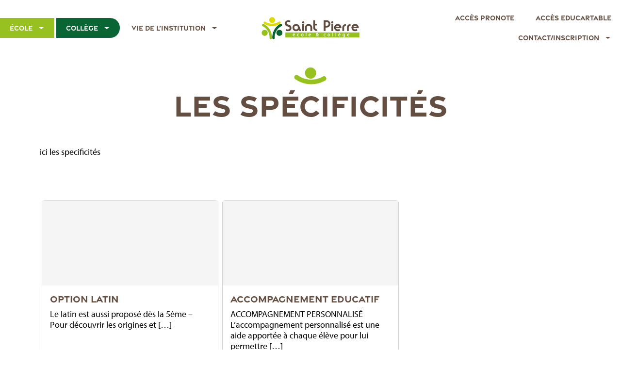

--- FILE ---
content_type: text/html; charset=UTF-8
request_url: https://www.stpierre47.fr/college/les-specificites/
body_size: 11180
content:
<!DOCTYPE html>
<!--[if lt IE 7]>      <html class="oldie "> <![endif]-->
<!--[if IE 7]>         <html class="ie7 "> <![endif]-->
<!--[if IE 8]>         <html class="ie8 "> <![endif]-->
<!--[if IE 9]>         <html class="ie9 "> <![endif]-->
<!--[if gt IE 9]><!--> <html lang="fr" class="notie "> <!--<![endif]-->
<head>
	<meta charset="utf-8">
	<meta http-equiv="X-UA-Compatible" content="IE=edge,chrome=1">
    <meta name="viewport" content="width=device-width, initial-scale=1">

    <link rel="icon" type="image/png" href="https://www.stpierre47.fr/favicon.ico">

    <!-- CSS -->
    <link href="https://cdn.jsdelivr.net/npm/bootstrap@5.2.2/dist/css/bootstrap.min.css" rel="stylesheet" integrity="sha384-Zenh87qX5JnK2Jl0vWa8Ck2rdkQ2Bzep5IDxbcnCeuOxjzrPF/et3URy9Bv1WTRi" crossorigin="anonymous">
    <link rel="stylesheet" href="https://www.stpierre47.fr/wp-content/themes/kx/style.css" type="text/css" media="screen" />
    
    <!-- FONTS -->
    <link rel="preconnect" href="https://fonts.googleapis.com">
    <link rel="preconnect" href="https://fonts.gstatic.com" crossorigin>
    <link href="https://fonts.googleapis.com/css2?family=Outfit:wght@300;400;600&display=swap" rel="stylesheet">
    <link rel="stylesheet" href="https://use.typekit.net/yzh6uqm.css">
    
	<link rel="alternate" type="application/rss+xml" title="RSS 2.0" href="https://www.stpierre47.fr/feed/" />
	<link rel="alternate" type="text/xml" title="RSS .92" href="https://www.stpierre47.fr/feed/rss/" />
	<link rel="alternate" type="application/atom+xml" title="Atom 0.3" href="https://www.stpierre47.fr/feed/atom/" />
	<link rel="pingback" href="https://www.stpierre47.fr/xmlrpc.php" />
	<meta name='robots' content='index, follow, max-image-preview:large, max-snippet:-1, max-video-preview:-1' />

	<!-- This site is optimized with the Yoast SEO plugin v23.6 - https://yoast.com/wordpress/plugins/seo/ -->
	<title>Les spécificités - École et Collège Saint Pierre de Casseneuil</title>
	<link rel="canonical" href="https://www.stpierre47.fr/college/les-specificites/" />
	<meta property="og:locale" content="fr_FR" />
	<meta property="og:type" content="article" />
	<meta property="og:title" content="Les spécificités - École et Collège Saint Pierre de Casseneuil" />
	<meta property="og:description" content="ici les specificités" />
	<meta property="og:url" content="https://www.stpierre47.fr/college/les-specificites/" />
	<meta property="og:site_name" content="École et Collège Saint Pierre de Casseneuil" />
	<meta property="article:modified_time" content="2023-03-27T10:07:11+00:00" />
	<meta name="twitter:card" content="summary_large_image" />
	<meta name="twitter:label1" content="Durée de lecture estimée" />
	<meta name="twitter:data1" content="1 minute" />
	<script type="application/ld+json" class="yoast-schema-graph">{"@context":"https://schema.org","@graph":[{"@type":"WebPage","@id":"https://www.stpierre47.fr/college/les-specificites/","url":"https://www.stpierre47.fr/college/les-specificites/","name":"Les spécificités - École et Collège Saint Pierre de Casseneuil","isPartOf":{"@id":"https://www.stpierre47.fr/#website"},"datePublished":"2017-03-13T10:16:04+00:00","dateModified":"2023-03-27T10:07:11+00:00","breadcrumb":{"@id":"https://www.stpierre47.fr/college/les-specificites/#breadcrumb"},"inLanguage":"fr-FR","potentialAction":[{"@type":"ReadAction","target":["https://www.stpierre47.fr/college/les-specificites/"]}]},{"@type":"BreadcrumbList","@id":"https://www.stpierre47.fr/college/les-specificites/#breadcrumb","itemListElement":[{"@type":"ListItem","position":1,"name":"Collège","item":"https://www.stpierre47.fr/college/"},{"@type":"ListItem","position":2,"name":"Les spécificités"}]},{"@type":"WebSite","@id":"https://www.stpierre47.fr/#website","url":"https://www.stpierre47.fr/","name":"École et Collège Saint Pierre de Casseneuil","description":"Enseignement privé du Lot et Garonne","potentialAction":[{"@type":"SearchAction","target":{"@type":"EntryPoint","urlTemplate":"https://www.stpierre47.fr/?s={search_term_string}"},"query-input":{"@type":"PropertyValueSpecification","valueRequired":true,"valueName":"search_term_string"}}],"inLanguage":"fr-FR"}]}</script>
	<!-- / Yoast SEO plugin. -->


<link rel='dns-prefetch' href='//www.stpierre47.fr' />
<script type="text/javascript">
/* <![CDATA[ */
window._wpemojiSettings = {"baseUrl":"https:\/\/s.w.org\/images\/core\/emoji\/15.0.3\/72x72\/","ext":".png","svgUrl":"https:\/\/s.w.org\/images\/core\/emoji\/15.0.3\/svg\/","svgExt":".svg","source":{"concatemoji":"https:\/\/www.stpierre47.fr\/wp-includes\/js\/wp-emoji-release.min.js?ver=6.6.4"}};
/*! This file is auto-generated */
!function(i,n){var o,s,e;function c(e){try{var t={supportTests:e,timestamp:(new Date).valueOf()};sessionStorage.setItem(o,JSON.stringify(t))}catch(e){}}function p(e,t,n){e.clearRect(0,0,e.canvas.width,e.canvas.height),e.fillText(t,0,0);var t=new Uint32Array(e.getImageData(0,0,e.canvas.width,e.canvas.height).data),r=(e.clearRect(0,0,e.canvas.width,e.canvas.height),e.fillText(n,0,0),new Uint32Array(e.getImageData(0,0,e.canvas.width,e.canvas.height).data));return t.every(function(e,t){return e===r[t]})}function u(e,t,n){switch(t){case"flag":return n(e,"\ud83c\udff3\ufe0f\u200d\u26a7\ufe0f","\ud83c\udff3\ufe0f\u200b\u26a7\ufe0f")?!1:!n(e,"\ud83c\uddfa\ud83c\uddf3","\ud83c\uddfa\u200b\ud83c\uddf3")&&!n(e,"\ud83c\udff4\udb40\udc67\udb40\udc62\udb40\udc65\udb40\udc6e\udb40\udc67\udb40\udc7f","\ud83c\udff4\u200b\udb40\udc67\u200b\udb40\udc62\u200b\udb40\udc65\u200b\udb40\udc6e\u200b\udb40\udc67\u200b\udb40\udc7f");case"emoji":return!n(e,"\ud83d\udc26\u200d\u2b1b","\ud83d\udc26\u200b\u2b1b")}return!1}function f(e,t,n){var r="undefined"!=typeof WorkerGlobalScope&&self instanceof WorkerGlobalScope?new OffscreenCanvas(300,150):i.createElement("canvas"),a=r.getContext("2d",{willReadFrequently:!0}),o=(a.textBaseline="top",a.font="600 32px Arial",{});return e.forEach(function(e){o[e]=t(a,e,n)}),o}function t(e){var t=i.createElement("script");t.src=e,t.defer=!0,i.head.appendChild(t)}"undefined"!=typeof Promise&&(o="wpEmojiSettingsSupports",s=["flag","emoji"],n.supports={everything:!0,everythingExceptFlag:!0},e=new Promise(function(e){i.addEventListener("DOMContentLoaded",e,{once:!0})}),new Promise(function(t){var n=function(){try{var e=JSON.parse(sessionStorage.getItem(o));if("object"==typeof e&&"number"==typeof e.timestamp&&(new Date).valueOf()<e.timestamp+604800&&"object"==typeof e.supportTests)return e.supportTests}catch(e){}return null}();if(!n){if("undefined"!=typeof Worker&&"undefined"!=typeof OffscreenCanvas&&"undefined"!=typeof URL&&URL.createObjectURL&&"undefined"!=typeof Blob)try{var e="postMessage("+f.toString()+"("+[JSON.stringify(s),u.toString(),p.toString()].join(",")+"));",r=new Blob([e],{type:"text/javascript"}),a=new Worker(URL.createObjectURL(r),{name:"wpTestEmojiSupports"});return void(a.onmessage=function(e){c(n=e.data),a.terminate(),t(n)})}catch(e){}c(n=f(s,u,p))}t(n)}).then(function(e){for(var t in e)n.supports[t]=e[t],n.supports.everything=n.supports.everything&&n.supports[t],"flag"!==t&&(n.supports.everythingExceptFlag=n.supports.everythingExceptFlag&&n.supports[t]);n.supports.everythingExceptFlag=n.supports.everythingExceptFlag&&!n.supports.flag,n.DOMReady=!1,n.readyCallback=function(){n.DOMReady=!0}}).then(function(){return e}).then(function(){var e;n.supports.everything||(n.readyCallback(),(e=n.source||{}).concatemoji?t(e.concatemoji):e.wpemoji&&e.twemoji&&(t(e.twemoji),t(e.wpemoji)))}))}((window,document),window._wpemojiSettings);
/* ]]> */
</script>
<link rel='stylesheet' id='sbi_styles-css' href='https://www.stpierre47.fr/wp-content/plugins/instagram-feed/css/sbi-styles.min.css?ver=6.10.0' type='text/css' media='all' />
<style id='wp-emoji-styles-inline-css' type='text/css'>

	img.wp-smiley, img.emoji {
		display: inline !important;
		border: none !important;
		box-shadow: none !important;
		height: 1em !important;
		width: 1em !important;
		margin: 0 0.07em !important;
		vertical-align: -0.1em !important;
		background: none !important;
		padding: 0 !important;
	}
</style>
<link rel='stylesheet' id='wp-block-library-css' href='https://www.stpierre47.fr/wp-includes/css/dist/block-library/style.min.css?ver=6.6.4' type='text/css' media='all' />
<style id='classic-theme-styles-inline-css' type='text/css'>
/*! This file is auto-generated */
.wp-block-button__link{color:#fff;background-color:#32373c;border-radius:9999px;box-shadow:none;text-decoration:none;padding:calc(.667em + 2px) calc(1.333em + 2px);font-size:1.125em}.wp-block-file__button{background:#32373c;color:#fff;text-decoration:none}
</style>
<style id='global-styles-inline-css' type='text/css'>
:root{--wp--preset--aspect-ratio--square: 1;--wp--preset--aspect-ratio--4-3: 4/3;--wp--preset--aspect-ratio--3-4: 3/4;--wp--preset--aspect-ratio--3-2: 3/2;--wp--preset--aspect-ratio--2-3: 2/3;--wp--preset--aspect-ratio--16-9: 16/9;--wp--preset--aspect-ratio--9-16: 9/16;--wp--preset--color--black: #000000;--wp--preset--color--cyan-bluish-gray: #abb8c3;--wp--preset--color--white: #ffffff;--wp--preset--color--pale-pink: #f78da7;--wp--preset--color--vivid-red: #cf2e2e;--wp--preset--color--luminous-vivid-orange: #ff6900;--wp--preset--color--luminous-vivid-amber: #fcb900;--wp--preset--color--light-green-cyan: #7bdcb5;--wp--preset--color--vivid-green-cyan: #00d084;--wp--preset--color--pale-cyan-blue: #8ed1fc;--wp--preset--color--vivid-cyan-blue: #0693e3;--wp--preset--color--vivid-purple: #9b51e0;--wp--preset--gradient--vivid-cyan-blue-to-vivid-purple: linear-gradient(135deg,rgba(6,147,227,1) 0%,rgb(155,81,224) 100%);--wp--preset--gradient--light-green-cyan-to-vivid-green-cyan: linear-gradient(135deg,rgb(122,220,180) 0%,rgb(0,208,130) 100%);--wp--preset--gradient--luminous-vivid-amber-to-luminous-vivid-orange: linear-gradient(135deg,rgba(252,185,0,1) 0%,rgba(255,105,0,1) 100%);--wp--preset--gradient--luminous-vivid-orange-to-vivid-red: linear-gradient(135deg,rgba(255,105,0,1) 0%,rgb(207,46,46) 100%);--wp--preset--gradient--very-light-gray-to-cyan-bluish-gray: linear-gradient(135deg,rgb(238,238,238) 0%,rgb(169,184,195) 100%);--wp--preset--gradient--cool-to-warm-spectrum: linear-gradient(135deg,rgb(74,234,220) 0%,rgb(151,120,209) 20%,rgb(207,42,186) 40%,rgb(238,44,130) 60%,rgb(251,105,98) 80%,rgb(254,248,76) 100%);--wp--preset--gradient--blush-light-purple: linear-gradient(135deg,rgb(255,206,236) 0%,rgb(152,150,240) 100%);--wp--preset--gradient--blush-bordeaux: linear-gradient(135deg,rgb(254,205,165) 0%,rgb(254,45,45) 50%,rgb(107,0,62) 100%);--wp--preset--gradient--luminous-dusk: linear-gradient(135deg,rgb(255,203,112) 0%,rgb(199,81,192) 50%,rgb(65,88,208) 100%);--wp--preset--gradient--pale-ocean: linear-gradient(135deg,rgb(255,245,203) 0%,rgb(182,227,212) 50%,rgb(51,167,181) 100%);--wp--preset--gradient--electric-grass: linear-gradient(135deg,rgb(202,248,128) 0%,rgb(113,206,126) 100%);--wp--preset--gradient--midnight: linear-gradient(135deg,rgb(2,3,129) 0%,rgb(40,116,252) 100%);--wp--preset--font-size--small: 13px;--wp--preset--font-size--medium: 20px;--wp--preset--font-size--large: 36px;--wp--preset--font-size--x-large: 42px;--wp--preset--spacing--20: 0.44rem;--wp--preset--spacing--30: 0.67rem;--wp--preset--spacing--40: 1rem;--wp--preset--spacing--50: 1.5rem;--wp--preset--spacing--60: 2.25rem;--wp--preset--spacing--70: 3.38rem;--wp--preset--spacing--80: 5.06rem;--wp--preset--shadow--natural: 6px 6px 9px rgba(0, 0, 0, 0.2);--wp--preset--shadow--deep: 12px 12px 50px rgba(0, 0, 0, 0.4);--wp--preset--shadow--sharp: 6px 6px 0px rgba(0, 0, 0, 0.2);--wp--preset--shadow--outlined: 6px 6px 0px -3px rgba(255, 255, 255, 1), 6px 6px rgba(0, 0, 0, 1);--wp--preset--shadow--crisp: 6px 6px 0px rgba(0, 0, 0, 1);}:where(.is-layout-flex){gap: 0.5em;}:where(.is-layout-grid){gap: 0.5em;}body .is-layout-flex{display: flex;}.is-layout-flex{flex-wrap: wrap;align-items: center;}.is-layout-flex > :is(*, div){margin: 0;}body .is-layout-grid{display: grid;}.is-layout-grid > :is(*, div){margin: 0;}:where(.wp-block-columns.is-layout-flex){gap: 2em;}:where(.wp-block-columns.is-layout-grid){gap: 2em;}:where(.wp-block-post-template.is-layout-flex){gap: 1.25em;}:where(.wp-block-post-template.is-layout-grid){gap: 1.25em;}.has-black-color{color: var(--wp--preset--color--black) !important;}.has-cyan-bluish-gray-color{color: var(--wp--preset--color--cyan-bluish-gray) !important;}.has-white-color{color: var(--wp--preset--color--white) !important;}.has-pale-pink-color{color: var(--wp--preset--color--pale-pink) !important;}.has-vivid-red-color{color: var(--wp--preset--color--vivid-red) !important;}.has-luminous-vivid-orange-color{color: var(--wp--preset--color--luminous-vivid-orange) !important;}.has-luminous-vivid-amber-color{color: var(--wp--preset--color--luminous-vivid-amber) !important;}.has-light-green-cyan-color{color: var(--wp--preset--color--light-green-cyan) !important;}.has-vivid-green-cyan-color{color: var(--wp--preset--color--vivid-green-cyan) !important;}.has-pale-cyan-blue-color{color: var(--wp--preset--color--pale-cyan-blue) !important;}.has-vivid-cyan-blue-color{color: var(--wp--preset--color--vivid-cyan-blue) !important;}.has-vivid-purple-color{color: var(--wp--preset--color--vivid-purple) !important;}.has-black-background-color{background-color: var(--wp--preset--color--black) !important;}.has-cyan-bluish-gray-background-color{background-color: var(--wp--preset--color--cyan-bluish-gray) !important;}.has-white-background-color{background-color: var(--wp--preset--color--white) !important;}.has-pale-pink-background-color{background-color: var(--wp--preset--color--pale-pink) !important;}.has-vivid-red-background-color{background-color: var(--wp--preset--color--vivid-red) !important;}.has-luminous-vivid-orange-background-color{background-color: var(--wp--preset--color--luminous-vivid-orange) !important;}.has-luminous-vivid-amber-background-color{background-color: var(--wp--preset--color--luminous-vivid-amber) !important;}.has-light-green-cyan-background-color{background-color: var(--wp--preset--color--light-green-cyan) !important;}.has-vivid-green-cyan-background-color{background-color: var(--wp--preset--color--vivid-green-cyan) !important;}.has-pale-cyan-blue-background-color{background-color: var(--wp--preset--color--pale-cyan-blue) !important;}.has-vivid-cyan-blue-background-color{background-color: var(--wp--preset--color--vivid-cyan-blue) !important;}.has-vivid-purple-background-color{background-color: var(--wp--preset--color--vivid-purple) !important;}.has-black-border-color{border-color: var(--wp--preset--color--black) !important;}.has-cyan-bluish-gray-border-color{border-color: var(--wp--preset--color--cyan-bluish-gray) !important;}.has-white-border-color{border-color: var(--wp--preset--color--white) !important;}.has-pale-pink-border-color{border-color: var(--wp--preset--color--pale-pink) !important;}.has-vivid-red-border-color{border-color: var(--wp--preset--color--vivid-red) !important;}.has-luminous-vivid-orange-border-color{border-color: var(--wp--preset--color--luminous-vivid-orange) !important;}.has-luminous-vivid-amber-border-color{border-color: var(--wp--preset--color--luminous-vivid-amber) !important;}.has-light-green-cyan-border-color{border-color: var(--wp--preset--color--light-green-cyan) !important;}.has-vivid-green-cyan-border-color{border-color: var(--wp--preset--color--vivid-green-cyan) !important;}.has-pale-cyan-blue-border-color{border-color: var(--wp--preset--color--pale-cyan-blue) !important;}.has-vivid-cyan-blue-border-color{border-color: var(--wp--preset--color--vivid-cyan-blue) !important;}.has-vivid-purple-border-color{border-color: var(--wp--preset--color--vivid-purple) !important;}.has-vivid-cyan-blue-to-vivid-purple-gradient-background{background: var(--wp--preset--gradient--vivid-cyan-blue-to-vivid-purple) !important;}.has-light-green-cyan-to-vivid-green-cyan-gradient-background{background: var(--wp--preset--gradient--light-green-cyan-to-vivid-green-cyan) !important;}.has-luminous-vivid-amber-to-luminous-vivid-orange-gradient-background{background: var(--wp--preset--gradient--luminous-vivid-amber-to-luminous-vivid-orange) !important;}.has-luminous-vivid-orange-to-vivid-red-gradient-background{background: var(--wp--preset--gradient--luminous-vivid-orange-to-vivid-red) !important;}.has-very-light-gray-to-cyan-bluish-gray-gradient-background{background: var(--wp--preset--gradient--very-light-gray-to-cyan-bluish-gray) !important;}.has-cool-to-warm-spectrum-gradient-background{background: var(--wp--preset--gradient--cool-to-warm-spectrum) !important;}.has-blush-light-purple-gradient-background{background: var(--wp--preset--gradient--blush-light-purple) !important;}.has-blush-bordeaux-gradient-background{background: var(--wp--preset--gradient--blush-bordeaux) !important;}.has-luminous-dusk-gradient-background{background: var(--wp--preset--gradient--luminous-dusk) !important;}.has-pale-ocean-gradient-background{background: var(--wp--preset--gradient--pale-ocean) !important;}.has-electric-grass-gradient-background{background: var(--wp--preset--gradient--electric-grass) !important;}.has-midnight-gradient-background{background: var(--wp--preset--gradient--midnight) !important;}.has-small-font-size{font-size: var(--wp--preset--font-size--small) !important;}.has-medium-font-size{font-size: var(--wp--preset--font-size--medium) !important;}.has-large-font-size{font-size: var(--wp--preset--font-size--large) !important;}.has-x-large-font-size{font-size: var(--wp--preset--font-size--x-large) !important;}
:where(.wp-block-post-template.is-layout-flex){gap: 1.25em;}:where(.wp-block-post-template.is-layout-grid){gap: 1.25em;}
:where(.wp-block-columns.is-layout-flex){gap: 2em;}:where(.wp-block-columns.is-layout-grid){gap: 2em;}
:root :where(.wp-block-pullquote){font-size: 1.5em;line-height: 1.6;}
</style>
<link rel='stylesheet' id='contact-form-7-css' href='https://www.stpierre47.fr/wp-content/plugins/contact-form-7/includes/css/styles.css?ver=5.9.8' type='text/css' media='all' />
<script type="text/javascript" src="https://www.stpierre47.fr/wp-includes/js/jquery/jquery.min.js?ver=3.7.1" id="jquery-core-js"></script>
<script type="text/javascript" src="https://www.stpierre47.fr/wp-includes/js/jquery/jquery-migrate.min.js?ver=3.4.1" id="jquery-migrate-js"></script>
<link rel="https://api.w.org/" href="https://www.stpierre47.fr/wp-json/" /><link rel="alternate" title="JSON" type="application/json" href="https://www.stpierre47.fr/wp-json/wp/v2/pages/13362" /><link rel="EditURI" type="application/rsd+xml" title="RSD" href="https://www.stpierre47.fr/xmlrpc.php?rsd" />
<meta name="generator" content="WordPress 6.6.4" />
<link rel='shortlink' href='https://www.stpierre47.fr/?p=13362' />
<link rel="alternate" title="oEmbed (JSON)" type="application/json+oembed" href="https://www.stpierre47.fr/wp-json/oembed/1.0/embed?url=https%3A%2F%2Fwww.stpierre47.fr%2Fcollege%2Fles-specificites%2F" />
<link rel="alternate" title="oEmbed (XML)" type="text/xml+oembed" href="https://www.stpierre47.fr/wp-json/oembed/1.0/embed?url=https%3A%2F%2Fwww.stpierre47.fr%2Fcollege%2Fles-specificites%2F&#038;format=xml" />
<meta name="generator" content="Powered by Slider Revolution 6.5.8 - responsive, Mobile-Friendly Slider Plugin for WordPress with comfortable drag and drop interface." />
<link rel="icon" href="https://www.stpierre47.fr/wp-content/uploads/2015/11/Edito-de-la-direction-60x60.jpg" sizes="32x32" />
<link rel="icon" href="https://www.stpierre47.fr/wp-content/uploads/2015/11/Edito-de-la-direction-300x300.jpg" sizes="192x192" />
<link rel="apple-touch-icon" href="https://www.stpierre47.fr/wp-content/uploads/2015/11/Edito-de-la-direction-300x300.jpg" />
<meta name="msapplication-TileImage" content="https://www.stpierre47.fr/wp-content/uploads/2015/11/Edito-de-la-direction-300x300.jpg" />
<script type="text/javascript">function setREVStartSize(e){
			//window.requestAnimationFrame(function() {				 
				window.RSIW = window.RSIW===undefined ? window.innerWidth : window.RSIW;	
				window.RSIH = window.RSIH===undefined ? window.innerHeight : window.RSIH;	
				try {								
					var pw = document.getElementById(e.c).parentNode.offsetWidth,
						newh;
					pw = pw===0 || isNaN(pw) ? window.RSIW : pw;
					e.tabw = e.tabw===undefined ? 0 : parseInt(e.tabw);
					e.thumbw = e.thumbw===undefined ? 0 : parseInt(e.thumbw);
					e.tabh = e.tabh===undefined ? 0 : parseInt(e.tabh);
					e.thumbh = e.thumbh===undefined ? 0 : parseInt(e.thumbh);
					e.tabhide = e.tabhide===undefined ? 0 : parseInt(e.tabhide);
					e.thumbhide = e.thumbhide===undefined ? 0 : parseInt(e.thumbhide);
					e.mh = e.mh===undefined || e.mh=="" || e.mh==="auto" ? 0 : parseInt(e.mh,0);		
					if(e.layout==="fullscreen" || e.l==="fullscreen") 						
						newh = Math.max(e.mh,window.RSIH);					
					else{					
						e.gw = Array.isArray(e.gw) ? e.gw : [e.gw];
						for (var i in e.rl) if (e.gw[i]===undefined || e.gw[i]===0) e.gw[i] = e.gw[i-1];					
						e.gh = e.el===undefined || e.el==="" || (Array.isArray(e.el) && e.el.length==0)? e.gh : e.el;
						e.gh = Array.isArray(e.gh) ? e.gh : [e.gh];
						for (var i in e.rl) if (e.gh[i]===undefined || e.gh[i]===0) e.gh[i] = e.gh[i-1];
											
						var nl = new Array(e.rl.length),
							ix = 0,						
							sl;					
						e.tabw = e.tabhide>=pw ? 0 : e.tabw;
						e.thumbw = e.thumbhide>=pw ? 0 : e.thumbw;
						e.tabh = e.tabhide>=pw ? 0 : e.tabh;
						e.thumbh = e.thumbhide>=pw ? 0 : e.thumbh;					
						for (var i in e.rl) nl[i] = e.rl[i]<window.RSIW ? 0 : e.rl[i];
						sl = nl[0];									
						for (var i in nl) if (sl>nl[i] && nl[i]>0) { sl = nl[i]; ix=i;}															
						var m = pw>(e.gw[ix]+e.tabw+e.thumbw) ? 1 : (pw-(e.tabw+e.thumbw)) / (e.gw[ix]);					
						newh =  (e.gh[ix] * m) + (e.tabh + e.thumbh);
					}
					var el = document.getElementById(e.c);
					if (el!==null && el) el.style.height = newh+"px";					
					el = document.getElementById(e.c+"_wrapper");
					if (el!==null && el) {
						el.style.height = newh+"px";
						el.style.display = "block";
					}
				} catch(e){
					console.log("Failure at Presize of Slider:" + e)
				}					   
			//});
		  };</script>
</head>
    
<body class="page">
	<header class="d-flex flex-wrap align-items-center justify-content-center justify-content-md-between py-3 mb-4 desktop">
        
        <div class="col col-md-5">
            <div class="menu-header-menu-container"><ul id="menu-header-menu" class="nav navbar-nav mr-auto"><li id="menu-item-13442" class="ecole menu-item menu-item-type-custom menu-item-object-custom menu-item-has-children menu-item-13442"><a href="https://www.stpierre47.fr/ecole/presentation/">École</a>
<ul class="sub-menu">
	<li id="menu-item-13409" class="menu-item menu-item-type-post_type menu-item-object-page menu-item-13409"><a href="https://www.stpierre47.fr/ecole/presentation/">Présentation</a></li>
	<li id="menu-item-13407" class="menu-item menu-item-type-post_type menu-item-object-page menu-item-13407"><a href="https://www.stpierre47.fr/ecole/projet-de-lecole/">Projet de l’école</a></li>
	<li id="menu-item-15347" class="menu-item menu-item-type-post_type menu-item-object-page menu-item-15347"><a href="https://www.stpierre47.fr/ecole/les-specificites/">Les spécificités</a></li>
	<li id="menu-item-13711" class="menu-item menu-item-type-post_type menu-item-object-page menu-item-13711"><a href="https://www.stpierre47.fr/ecole/reglement-interieur/">Règlement de l’école</a></li>
	<li id="menu-item-13898" class="menu-item menu-item-type-custom menu-item-object-custom menu-item-13898"><a href="http://ecolestpierre.over-blog.com/">Blog de l&rsquo;école</a></li>
</ul>
</li>
<li id="menu-item-13443" class="college menu-item menu-item-type-custom menu-item-object-custom current-menu-ancestor current-menu-parent menu-item-has-children menu-item-13443"><a title="college" href="https://www.stpierre47.fr/college/presentation/">Collège</a>
<ul class="sub-menu">
	<li id="menu-item-14581" class="menu-item menu-item-type-post_type menu-item-object-page menu-item-has-children menu-item-14581"><a href="https://www.stpierre47.fr/college/presentation/">Présentation</a>
	<ul class="sub-menu">
		<li id="menu-item-14029" class="menu-item menu-item-type-post_type menu-item-object-page menu-item-14029"><a href="https://www.stpierre47.fr/college/section-egpa/">Section EGPA</a></li>
		<li id="menu-item-15373" class="menu-item menu-item-type-post_type menu-item-object-page menu-item-15373"><a href="https://www.stpierre47.fr/vie-scolaire/cdi/">CDI</a></li>
	</ul>
</li>
	<li id="menu-item-15348" class="menu-item menu-item-type-post_type menu-item-object-page menu-item-15348"><a href="https://www.stpierre47.fr/college/projet-du-college/">Projet du collège</a></li>
	<li id="menu-item-15374" class="menu-item menu-item-type-post_type menu-item-object-page menu-item-15374"><a href="https://www.stpierre47.fr/college/erasmus-la-belle-aventure/">ERASMUS+, la belle aventure</a></li>
	<li id="menu-item-13799" class="menu-item menu-item-type-post_type menu-item-object-page current-menu-item page_item page-item-13362 current_page_item menu-item-has-children menu-item-13799"><a href="https://www.stpierre47.fr/college/les-specificites/" aria-current="page">Les spécificités</a>
	<ul class="sub-menu">
		<li id="menu-item-15349" class="menu-item menu-item-type-post_type menu-item-object-page menu-item-15349"><a href="https://www.stpierre47.fr/college/les-specificites/accompagnement-educatif/">Accompagnement Educatif</a></li>
		<li id="menu-item-15352" class="menu-item menu-item-type-post_type menu-item-object-page menu-item-15352"><a href="https://www.stpierre47.fr/college/les-specificites/option-latin/">Option Latin</a></li>
	</ul>
</li>
	<li id="menu-item-15382" class="menu-item menu-item-type-post_type menu-item-object-page menu-item-15382"><a href="https://www.stpierre47.fr/college/reglement-interieur/">Règlement intérieur</a></li>
	<li id="menu-item-16434" class="menu-item menu-item-type-post_type menu-item-object-page menu-item-16434"><a href="https://www.stpierre47.fr/college/association-sportive-eps/">Association sportive</a></li>
	<li id="menu-item-13897" class="menu-item menu-item-type-custom menu-item-object-custom menu-item-13897"><a href="http://collegestpierre.over-blog.com/">Blog du collège</a></li>
</ul>
</li>
<li id="menu-item-13903" class="menu-item menu-item-type-custom menu-item-object-custom menu-item-home menu-item-has-children menu-item-13903"><a title="etablissement" href="https://www.stpierre47.fr/#">Vie de l&rsquo;institution</a>
<ul class="sub-menu">
	<li id="menu-item-15387" class="menu-item menu-item-type-post_type menu-item-object-page menu-item-15387"><a href="https://www.stpierre47.fr/contact-inscription/projet-educatif/">Projet éducatif</a></li>
	<li id="menu-item-16066" class="menu-item menu-item-type-taxonomy menu-item-object-category menu-item-16066"><a href="https://www.stpierre47.fr/actualites/">Actualités</a></li>
	<li id="menu-item-14024" class="menu-item menu-item-type-post_type menu-item-object-page menu-item-14024"><a href="https://www.stpierre47.fr/vie-scolaire/pastorale/">La Pastorale</a></li>
	<li id="menu-item-16056" class="menu-item menu-item-type-post_type menu-item-object-page menu-item-16056"><a href="https://www.stpierre47.fr/restauration-scolaire/">Restauration scolaire</a></li>
	<li id="menu-item-14023" class="menu-item menu-item-type-post_type menu-item-object-page menu-item-14023"><a href="https://www.stpierre47.fr/vie-scolaire/transport/">Transport</a></li>
	<li id="menu-item-15397" class="menu-item menu-item-type-post_type menu-item-object-page menu-item-has-children menu-item-15397"><a href="https://www.stpierre47.fr/vie-scolaire/partenaires/">Partenaires</a>
	<ul class="sub-menu">
		<li id="menu-item-15398" class="menu-item menu-item-type-post_type menu-item-object-page menu-item-15398"><a href="https://www.stpierre47.fr/vie-scolaire/partenaires/apel/">APEL</a></li>
		<li id="menu-item-15391" class="menu-item menu-item-type-post_type menu-item-object-page menu-item-15391"><a href="https://www.stpierre47.fr/vie-scolaire/partenaires/partenaires/">APEL national</a></li>
	</ul>
</li>
</ul>
</li>
</ul></div>        </div>
                    
        <div class="nav col mb-2 justify-content-center mb-md-0">
            <a href="/" id="logo" class="align-items-center text-center">
                <img src="https://www.stpierre47.fr/wp-content/themes/kx/img/logo-regular.png" alt="École et Collège Saint Pierre de Casseneuil">
            </a>
        </div>

        <div class="col col-md-5 text-end">
            <div class="menu-service-menu-container"><ul id="menu-service-menu" class="nav navbar-nav mr-auto"><li id="menu-item-15548" class="menu-item menu-item-type-custom menu-item-object-custom menu-item-15548"><a href="https://0470067t.index-education.net/pronote/">Accès Pronote</a></li>
<li id="menu-item-15590" class="menu-item menu-item-type-post_type menu-item-object-page menu-item-15590"><a href="https://www.stpierre47.fr/ecole/espace-numerique-de-travail/">Accès EDUCARTABLE</a></li>
<li id="menu-item-15551" class="inscription menu-item menu-item-type-post_type menu-item-object-page menu-item-has-children menu-item-15551"><a href="https://www.stpierre47.fr/contact-inscription/">Contact/Inscription</a>
<ul class="sub-menu">
	<li id="menu-item-15553" class="menu-item menu-item-type-post_type menu-item-object-page menu-item-15553"><a href="https://www.stpierre47.fr/contact-inscription/inscriptions/">Inscriptions</a></li>
	<li id="menu-item-15558" class="menu-item menu-item-type-post_type menu-item-object-page menu-item-15558"><a href="https://www.stpierre47.fr/visite-virtuelle/">Visite virtuelle</a></li>
	<li id="menu-item-15555" class="menu-item menu-item-type-post_type menu-item-object-page menu-item-15555"><a href="https://www.stpierre47.fr/contact-inscription/tarifs-de-lensemble-scolaire/">TARIFS</a></li>
	<li id="menu-item-15554" class="menu-item menu-item-type-post_type menu-item-object-page menu-item-15554"><a href="https://www.stpierre47.fr/contact-inscription/nous-contacter/">Nous contacter</a></li>
</ul>
</li>
</ul></div>        </div>
    </header>
	<header class="mobile">
        <button class="navbar-toggler collapsed" type="button" data-bs-toggle="collapse" data-bs-target="#navbarSupportedContent" aria-controls="navbarSupportedContent" aria-expanded="false" aria-label="Toggle navigation">
          <span class="navbar-toggler-icon"></span>
        </button>
        <a href="/" id="logo" class="align-items-center text-center">
            <img src="https://www.stpierre47.fr/wp-content/themes/kx/img/logo-regular.png" alt="École et Collège Saint Pierre de Casseneuil">
        </a>
        <div class="collapse navbar-collapse" id="navbarSupportedContent">
            <div class="menu-mobile-menu-container"><ul id="menu-mobile-menu" class="nav navbar-nav mr-auto"><li id="menu-item-16059" class="menu-item menu-item-type-post_type menu-item-object-page menu-item-16059"><a href="https://www.stpierre47.fr/ecole/">Ecole</a></li>
<li id="menu-item-16062" class="menu-item menu-item-type-custom menu-item-object-custom menu-item-16062"><a href="https://www.stpierre47.fr/ecole/espace-numerique-de-travail/">Accès ENT école</a></li>
<li id="menu-item-16060" class="menu-item menu-item-type-post_type menu-item-object-page current-page-ancestor menu-item-16060"><a href="https://www.stpierre47.fr/college/">Collège</a></li>
<li id="menu-item-16061" class="menu-item menu-item-type-custom menu-item-object-custom menu-item-16061"><a href="https://0470067t.index-education.net/pronote/">Accès Pronote</a></li>
<li id="menu-item-16064" class="menu-item menu-item-type-post_type menu-item-object-page menu-item-16064"><a href="https://www.stpierre47.fr/contact-inscription/projet-educatif/">Projet éducatif de l’institution Saint Pierre</a></li>
<li id="menu-item-16065" class="menu-item menu-item-type-taxonomy menu-item-object-category menu-item-16065"><a href="https://www.stpierre47.fr/actualites/">Actualités</a></li>
<li id="menu-item-16063" class="menu-item menu-item-type-post_type menu-item-object-page menu-item-16063"><a href="https://www.stpierre47.fr/contact-inscription/">Contact/Inscription</a></li>
</ul></div>        </div>

    </header> 
		
 
<div class="wrapper">
<div id="content" class="page ">
        <div class="title" style="background:url() no-repeat center;background-size:cover">
        <div class="cover">
            <div class="container">
                <h1>Les spécificités</h1>
            </div>
        </div>
    </div>
    
    <div class="content page" id="premier">
        
        <div class="clearfix">
        <div class="container">
                            <article class="the-content">
<p>ici les specificités</p>
</article>
            
            <div class="row popidop g-2">
                
                    
                        <div class="col col-12 col-md-4">

                        <a href="https://www.stpierre47.fr/college/les-specificites/option-latin/" class="card h-100">
                            <div class="lepic-preview" style="background:url() no-repeat center;background-size:cover"></div>
                            <div class="card-body">
                              <h5 class="card-title"><small></small>Option Latin</h5>
                              <div class="card-text"><p>Le latin est aussi proposé dès la 5ème &#8211; Pour découvrir les origines et [&hellip;]</p>
</div>
                            </div>
                            <div class="card-footer">
                                <span class="card-link">En savoir plus</span>
                            </div>
                        </a>

                      </div>

                    
                        <div class="col col-12 col-md-4">

                        <a href="https://www.stpierre47.fr/college/les-specificites/accompagnement-educatif/" class="card h-100">
                            <div class="lepic-preview" style="background:url() no-repeat center;background-size:cover"></div>
                            <div class="card-body">
                              <h5 class="card-title"><small></small>Accompagnement Educatif</h5>
                              <div class="card-text"><p>ACCOMPAGNEMENT PERSONNALISÉ L&rsquo;accompagnement personnalisé est une aide apportée à chaque élève pour lui permettre [&hellip;]</p>
</div>
                            </div>
                            <div class="card-footer">
                                <span class="card-link">En savoir plus</span>
                            </div>
                        </a>

                      </div>

                    
                
        </div>
        </div>
        </div>
    </div>
    

</div>
<footer id="footer">
    
    <div class="raceo-footer footer-band">
        <div class="container">
            <div class="row">

            
                        <div class="d-flex justify-content-center align-items-center col col-12 col-sm-6 col-md-3 icon-block">

                            <img class="icon-pic" src="https://www.stpierre47.fr/wp-content/uploads/2023/03/grandir.png" alt="Grandir">
                            <p>Grandir</p>

                        </div>

                    
                        <div class="d-flex justify-content-center align-items-center col col-12 col-sm-6 col-md-3 icon-block">

                            <img class="icon-pic" src="https://www.stpierre47.fr/wp-content/uploads/2023/03/epanouir.png" alt="S'épanouir">
                            <p>S'épanouir</p>

                        </div>

                    
                        <div class="d-flex justify-content-center align-items-center col col-12 col-sm-6 col-md-3 icon-block">

                            <img class="icon-pic" src="https://www.stpierre47.fr/wp-content/uploads/2023/03/reussir.png" alt="Réussir">
                            <p>Réussir</p>

                        </div>

                    
                        <div class="d-flex justify-content-center align-items-center col col-12 col-sm-6 col-md-3 icon-block">

                            <img class="icon-pic" src="https://www.stpierre47.fr/wp-content/uploads/2023/03/avenir.png" alt="Se construire un avenir">
                            <p>Se construire un avenir</p>

                        </div>

                    
            </div>
        </div>
    </div>
    <div class="raceo-footer">
    
        <div class="container">
            <div class="row">
                <div class="col col-12 col-md-4 text-center">

                    <div id="raceo-img"><img src="https://www.stpierre47.fr/wp-content/themes/kx/img/logo-regular.png" alt="École et Collège Saint Pierre de Casseneuil" /></div>
                    <p><a href="https://www.instagram.com/cst_pierre47/" class="btn btn-outline-primary" target="_blank">Suivre @saintpierre47</a></p>

                </div>
                <div class=" col col-12 col-md-6 offset-md-2 ">
                    <div class="row">
                        <div class=" col col-12">

                            <h3>Contactez-nous</h3>
                            <p>Horaires d’ouverture  7h30 – 18h30<br/>
                            <a href="/contact-inscription/nous-contacter/">Formulaire de contact</a></p>

                        </div>
                        <div class=" col col-12 col-md-5">

                            <h4 class="school-green">Ecole</h4>
                            <adress>

                                <p>T. <a href="tel:0524323010">05 24 32 30 10</a><br/>
                                16 Rue du vieux Pont<br/>
                                47440 – Casseneuil</p>

                            </adress>

                        </div>
                        <div class=" col col-12 col-md-7">

                            <h4 class="college-green">Collège</h4>
                            
                            <p>T. <a href="tel:0553410805">05 53 41 08 05</a><br/>
                            12 rue Rempart Rovinhan Balencs<br/>
                            47440 – Casseneuil</p>

                        </div>
                    </div>
                </div>
                
 
            </div>
        </div>
        
    </div>

</footer>
<div id="copy">

    <div class="container">

    <div class="row">

        <div class="copy">
            &copy; 2026 - École et Collège Saint Pierre de Casseneuil - Enseignement privé du Lot et Garonne - <a href="/mentions-legales">Mentions légales</a> - <a href="/politique-de-confidentialite/">politique de confidentialité</a>

            Réalisation : <a target="_blank" href="https://www.kroox.io/">KX</a>
        </div>

    </div>
</div>

<!-- SCRIPT -->
<script src="https://cdn.jsdelivr.net/npm/bootstrap@5.2.2/dist/js/bootstrap.bundle.min.js" integrity="sha384-OERcA2EqjJCMA+/3y+gxIOqMEjwtxJY7qPCqsdltbNJuaOe923+mo//f6V8Qbsw3" crossorigin="anonymous"></script>
<script src="https://www.stpierre47.fr/wp-content/themes/kx/js/front.js"></script>


		<script type="text/javascript">
			window.RS_MODULES = window.RS_MODULES || {};
			window.RS_MODULES.modules = window.RS_MODULES.modules || {};
			window.RS_MODULES.waiting = window.RS_MODULES.waiting || [];
			window.RS_MODULES.defered = true;
			window.RS_MODULES.moduleWaiting = window.RS_MODULES.moduleWaiting || {};
			window.RS_MODULES.type = 'compiled';
		</script>
		<!-- Instagram Feed JS -->
<script type="text/javascript">
var sbiajaxurl = "https://www.stpierre47.fr/wp-admin/admin-ajax.php";
</script>
<link rel='stylesheet' id='rs-plugin-settings-css' href='https://www.stpierre47.fr/wp-content/plugins/revslider/public/assets/css/rs6.css?ver=6.5.8' type='text/css' media='all' />
<style id='rs-plugin-settings-inline-css' type='text/css'>
#rs-demo-id {}
</style>
<script type="text/javascript" src="https://www.stpierre47.fr/wp-includes/js/dist/hooks.min.js?ver=2810c76e705dd1a53b18" id="wp-hooks-js"></script>
<script type="text/javascript" src="https://www.stpierre47.fr/wp-includes/js/dist/i18n.min.js?ver=5e580eb46a90c2b997e6" id="wp-i18n-js"></script>
<script type="text/javascript" id="wp-i18n-js-after">
/* <![CDATA[ */
wp.i18n.setLocaleData( { 'text direction\u0004ltr': [ 'ltr' ] } );
/* ]]> */
</script>
<script type="text/javascript" src="https://www.stpierre47.fr/wp-content/plugins/contact-form-7/includes/swv/js/index.js?ver=5.9.8" id="swv-js"></script>
<script type="text/javascript" id="contact-form-7-js-extra">
/* <![CDATA[ */
var wpcf7 = {"api":{"root":"https:\/\/www.stpierre47.fr\/wp-json\/","namespace":"contact-form-7\/v1"}};
/* ]]> */
</script>
<script type="text/javascript" id="contact-form-7-js-translations">
/* <![CDATA[ */
( function( domain, translations ) {
	var localeData = translations.locale_data[ domain ] || translations.locale_data.messages;
	localeData[""].domain = domain;
	wp.i18n.setLocaleData( localeData, domain );
} )( "contact-form-7", {"translation-revision-date":"2024-10-17 17:27:10+0000","generator":"GlotPress\/4.0.1","domain":"messages","locale_data":{"messages":{"":{"domain":"messages","plural-forms":"nplurals=2; plural=n > 1;","lang":"fr"},"This contact form is placed in the wrong place.":["Ce formulaire de contact est plac\u00e9 dans un mauvais endroit."],"Error:":["Erreur\u00a0:"]}},"comment":{"reference":"includes\/js\/index.js"}} );
/* ]]> */
</script>
<script type="text/javascript" src="https://www.stpierre47.fr/wp-content/plugins/contact-form-7/includes/js/index.js?ver=5.9.8" id="contact-form-7-js"></script>
<script type="text/javascript" src="https://www.stpierre47.fr/wp-content/plugins/revslider/public/assets/js/rbtools.min.js?ver=6.5.8" defer async id="tp-tools-js"></script>
<script type="text/javascript" src="https://www.stpierre47.fr/wp-content/plugins/revslider/public/assets/js/rs6.min.js?ver=6.5.8" defer async id="revmin-js"></script>


		<script type="text/javascript">
			window.RS_MODULES = window.RS_MODULES || {};
			window.RS_MODULES.modules = window.RS_MODULES.modules || {};
			window.RS_MODULES.waiting = window.RS_MODULES.waiting || [];
			window.RS_MODULES.defered = true;
			window.RS_MODULES.moduleWaiting = window.RS_MODULES.moduleWaiting || {};
			window.RS_MODULES.type = 'compiled';
		</script>
		<!-- Instagram Feed JS -->
<script type="text/javascript">
var sbiajaxurl = "https://www.stpierre47.fr/wp-admin/admin-ajax.php";
</script>

</body>
</html>

--- FILE ---
content_type: text/css
request_url: https://www.stpierre47.fr/wp-content/themes/kx/style.css
body_size: 10574
content:
/* 
Theme Name: KX-22
Theme URI: https://www.kroox.io
Description: Theme KX-22

Author: Steve Molinari | Kroox.io
Version: 1.0
Tags:
*/


@charset "UTF-8";
/*CSS Document */


/* ------------------------------------------------------------ Generals ---- */
* {/* margin: 0; */padding: 0;font-family: myriad-pro, sans-serif;color: #000000;}
html {
scroll-behavior: smooth;
}
body {background: #FFFFFF;overflow-y: scroll;/* padding-top: 70px; */font-size: 18px;}
.page-content a, a {color: #96c120;text-decoration: none;}
a:hover, a:focus {color: #565149;text-decoration: none;}
img {max-width: 100%;height: auto;}

b, strong {
font-weight: bolder;
font-family: inherit;
}
.text-center,h2.has-text-align-center {text-align: center !important;}
h1 *, h2 *, h3 *, h4 *, h5 *, h6 *, .h1 *, .h2 *, .h3 *, .h4 *, .h5 *, .h6 * {font-family: gravesend-sans, sans-serif;}
h1, h2, h3, h4, h5, h6, .h1, .h2, .h3, .h4, .h5, .h6 {font-family: gravesend-sans, sans-serif;/* font-weight: 700; */font-style: normal;text-transform: uppercase;}
h1,.h1 {padding: 0;margin-top: 0;margin: 0;color: #634e41;font-size: 3.5rem;font-weight: 700;font-family: gravesend-sans, sans-serif;margin-bottom: 3rem;padding-top: 40px;background: url(img/title.png) no-repeat center top;}
h1 * {font-weight: 700;font-family: gravesend-sans, sans-serif;color: #644e40 !important;}
h1 small {
font-weight: 500;
display:block;
font-size:60%;
margin-bottom: -10px;
}
h3, .h3 {color: #94a873;font-size: 1.6rem;margin-bottom: 30px;}
h4, .h4 {color: #339966;font-size: 1.2rem;}
body hr {padding: 0;border: none;border-top:1px solid #EEEEEE;clear: both;display: block;margin: 40px 0;}
.title .cover {background: #FFF;/* padding: 0px 0 50px 0; *//* background: rgba(0,0,0,0.5); *//* background: linear-gradient(48deg, rgb(119 119 119 / 60%) 0%, rgb(0 0 0 / 45%) 50%, rgb(18 103 36 / 60%) 100%); */}
h2.title:after {content: " ";background: #94a873;width: 50px;height: 5px;display: block;margin: 10px auto;}
.title h1 {/* padding: 50px 0; */text-align: center;color: #634e41;font-size: 4rem;}
.container.container-xl {max-width: 1600px;}
.hidden {display: none;}
p {
line-height: 22px;
}


/* HEADER */

a#logo img {
display: block;
margin: 0 auto;
}

a#logo {
display: block;
}
.nav > li > ul.sub-menu {
background: #FFF;
position: absolute;
list-style: none;
display: none;
}

li:hover > ul.sub-menu {display: block;background: #f6f6f6;}

ul.nav > li {
display: inline-block;
}

ul.nav {
display: block;
}

ul.nav > li > a {
display: block;
padding: 10px 20px;
font-family: 'gravesend-sans',sans-serif;
font-size: .9rem;
font-weight: bold;
color: #634e41;
}
ul.nav > li.ecole ul.sub-menu {background:#96c120}
ul.nav > li.ecole ul.sub-menu a ,.nav > li.ecole ul.sub-menu  ul.sub-menu a {color:#FFF}
ul.nav > li.ecole ul.sub-menu li:hover a ,.nav > li.ecole ul.sub-menu ul.sub-menu  li:hover a {color:#0a6533}
ul.nav > li.college ul.sub-menu {background:#0a6533}
ul.nav > li.college ul.sub-menu a ,.nav > li.college ul.sub-menu ul.sub-menu a {color:#FFF}
ul.nav > li.ecole > a {background: #96c120;color: #FFF;}
ul.nav > li.college > a {background: #096533;color: #FFF;border-top-right-radius: 20px;border-bottom-right-radius: 20px;}
ul.nav > li.college:hover > a {border-bottom-right-radius: 0px;}
ul.nav > li.blog-ecole > a {color: #96c120;}
ul.nav > li.menu-item-has-children > a {transition:.3s}
ul.nav > li.menu-item-has-children > a:after {content:' ';display:inline-block;width: 15px;height:10px;margin-left: 10px;background: url(img/caret-brown.png) no-repeat center scroll;}
ul.nav > li.college.menu-item-has-children > a:after ,ul.nav > li.ecole.menu-item-has-children > a:after {content:' ';display:inline-block;width: 15px;height:10px;margin-left: 10px;background: url(img/caret.png) no-repeat center scroll;}

.nav > li > ul.sub-menu li a {
padding: 3px 10px;
display: block;
text-transform: uppercase;
font-family: 'gravesend-sans',sans-serif;
font-size: .9rem;
font-weight: bold;
color: #634e41;
}
ul.nav > li.college ul.sub-menu a:hover,.nav ul.sub-menu li a:hover, .nav > li ul.sub-menu ul.sub-menu li a:hover {color:#96c120}
.nav > li > ul.sub-menu > li:first-child > a {
padding-top: 12px;
}

.nav > li > ul.sub-menu > li:last-child > a {
padding-bottom: 15px;
}

.nav > li ul.sub-menu {list-style: none;margin-left: 0;padding-left: 15px;z-index: 9999;}

.nav > li ul.sub-menu ul.sub-menu {
list-style: square;
margin-left: 30px;
padding-left: 0px;
}

.nav > li ul.sub-menu ul.sub-menu li a {
padding-left: 0;
color: #99928d;
}


/* FOOTER */

.icon-block p {
text-transform: uppercase;
margin-top: 18px;
font-family: 'gravesend-sans',sans-serif;
font-size: 1.2rem;
font-weight: bold;
color: #634e41;
}

.raceo-footer {padding: 4rem 0;border-top: 2px solid #ebebdc;}
div#raceo-img {margin-bottom: 1rem;}

div#copy {
padding: 20px;
background: #ebebdc;
text-align: center;
}

.copy {
font-family: 'gravesend-sans',sans-serif;
font-size: .8rem;
color: #634e41;
}

.copy a {
text-transform: uppercase;
color: #96c120;
}

/* HOME */

.linkr a {
    display: block;
    padding: 50px;
}

.linkr a .linkr-pic {
    /* height: 50px; */
    display: block;
    margin-top: 30px;
}

.linkr-stuff {text-align: center;text-transform: uppercase;display: block;}

/* PAGE */
.page-content {padding: 3rem 0;}
.page-content h2 {margin: 50px 0;}
.page-content * {color: #634e41;}

section#home-content {background: url(img/bg.png) no-repeat top left;padding: 5rem 0;}

div#newsflash {
    background: #dcdccc;
    margin-bottom: 5rem;
}

div#newsflash > span {
    background: #dddc00;
    color: #634e41;
    display: inline-block;
    font-family: 'gravesend-sans',sans-serif;
    font-weight: 600;
    float: left;
    height: 70px;
    line-height: 70px;
    padding: 0 40px;
    text-transform: uppercase;
    border-top-right-radius: 50px;
    border-bottom-right-radius: 50px;
}

div#newsflash p {
    display: inline-block;
    height: 70px;
    line-height: 70px;
    padding-left: 20px;
    margin-bottom: 0;
    color: #634e41;
}
div#numbrz {
    margin-bottom: 5rem;
}
.linkr-stuff * {
    font-family: 'gravesend-sans',sans-serif;
    font-size: 1rem;
}


.popidop {
    margin: 5rem 0;
}

div#paiement {
    margin-bottom: 5rem;
}
#numbrz h2 {
    color: #634e41;
    margin-bottom: 4rem;
    font-weight: bold;
}
p.numb-title {
    font-family: "Gravesend Sans";
    font-weight: bold;
    color: #634e41;
}

p.numb {
    font-family: gravesend-sans, sans-serif;
    font-weight: bold;
    color: #96c120;
    font-size: 4rem;
    margin-bottom: 2rem;
}
/* SINGLE */

.single .content {
padding-bottom: 5rem;
}

/* PAGINATION */
div#pagination ul.page-numbers {
list-style: none;
margin: 0;
display: inline-block;
}

div#pagination ul.page-numbers li {
display: inline-block;
}

div#pagination {
padding: 2rem;
text-align: center;
}

div#pagination ul.page-numbers li span,div#pagination ul.page-numbers li a {
display: block;
padding: 5px;
}
div#instag {
    background: url(img/insta-bg.png) no-repeat center left -50px #dcdccc;
    padding: 3rem;
    margin-bottom: 4rem;
}

.insta-link {
    text-align: center;
    padding: 1rem;
}

section.actus-home.medblock {
    background: url(img/actus-bg.png) repeat-x center bottom;
    padding-top: 50px;
}
#instag .insta {
    font-family: "Gravesend Sans";
    font-weight: bold;
    color: #634e41;
    background: url(img/insta.png) no-repeat center left;
    padding: 1rem;
    padding-left: 60px;
    font-size: .9rem;
}

.handy {
    display: block;
    margin-top: 1rem;
    font-family: adobe-handwriting-ernie, sans-serif;
    /* text-transform: lowercase; */
    font-size: 1.5rem;
}


/* CARDS */
.lepic-preview {
    height: 175px;
    background-color: #f5f5f5 !important;
    display: block;
    width: 100%;
}

span.card-link {
    color: #96c120;
}

h5.card-title {
    font-weight: bold;
    color: #634e41;
}
.card-footer {
    background: #FFF;
    border-top: 1px solid #f5f5f5;
}

/* BS OVERRIDE ------------------------- */
.container {
    max-width: 1140px;
}

.wp-block-group {
    padding: 3rem 5rem;
    margin-top: 5rem;
    margin-bottom: 3rem;
}
body .wp-block-button__link {
    background: #634e41;
    transition: .3s;
}

.wp-block-button__link:hover {
    color: #FFF;
    background: #4b3a2f;
}
/* BUTTONS */

.btn {border-radius:50px;text-transform: uppercase;--bs-btn-padding-x: 1.5rem;font-weight: bold;}

.btn-outline-primary {
    --bs-btn-color: #634e41;
    --bs-btn-border-color: #634e41;
    --bs-btn-hover-color: #fff;
    --bs-btn-hover-bg: #634e41;
    --bs-btn-hover-border-color: #634e41;
    --bs-btn-focus-shadow-rgb: 13,110,253; 
    --bs-btn-active-color: #fff;
    --bs-btn-active-bg: #634e41;
    --bs-btn-active-border-color: #634e41;
    --bs-btn-active-shadow: inset 0 3px 5px rgba(0, 0, 0, 0.125);
    --bs-btn-disabled-color: #634e41;
    --bs-btn-disabled-bg: transparent;
    --bs-btn-disabled-border-color: #634e41;
    --bs-gradient: none;
}
.btn-primary {
    --bs-btn-color: #fff;
    --bs-btn-bg: #634e41;
    --bs-btn-border-color: #634e41;
    --bs-btn-hover-color: #fff;
    --bs-btn-hover-bg: #634e41;
    --bs-btn-hover-border-color: #634e41;
    --bs-btn-focus-shadow-rgb: 49,132,253;
    --bs-btn-active-color: #634e41;
    --bs-btn-active-bg: #634e41;
    --bs-btn-active-border-color: #634e41;
    --bs-btn-active-shadow: inset 0 3px 5px rgba(0, 0, 0, 0.125);
    --bs-btn-disabled-color: #fff;
    --bs-btn-disabled-bg: #634e41;
    --bs-btn-disabled-border-color: #634e41;
}

header.mobile {display: none !important;}
header.desktop {/* display: block !important; */}

/* RESPONSIVE */
@media (max-width:991px) {

.title h1 {font-size: 2rem;margin-top: 30px;margin-bottom: 30px;}
header.mobile {display: block !important;}
header.desktop {display: none !important;}

button.navbar-toggler {padding: 10px;margin-top: 12px;max-width: 19%;}

a#logo {
max-width: 80%;
float: right;
}

button.navbar-toggler.collapsed span.navbar-toggler-icon {display: block;height: 50px;width: 50px;background: url(img/menu.png) no-repeat center;}
span.navbar-toggler-icon {display: block;height: 50px;width: 50px;background: url(img/menu-off.png) no-repeat center;transition:0.3s}
.raceo-footer.footer-band .icon-block {
text-align: left !important;
justify-content: start !important;
}

img.icon-pic {
max-width: 75px;
}
.wp-block-group {
padding: 1rem 0rem;
margin-top: 1rem;
margin-bottom: 1rem;
}
.menu-mobile-menu-container {
position: absolute;
z-index: 9999;
background: #FFF;
}

ul#menu-mobile-menu li {
display: block;
border-top: 1px solid #ccc;
padding: 5px;
}

ul#menu-mobile-menu {
margin-top: 20px;
}

}

/* 
--
KROOX.IO
Marketing, Creative & Digital
--
*/

 